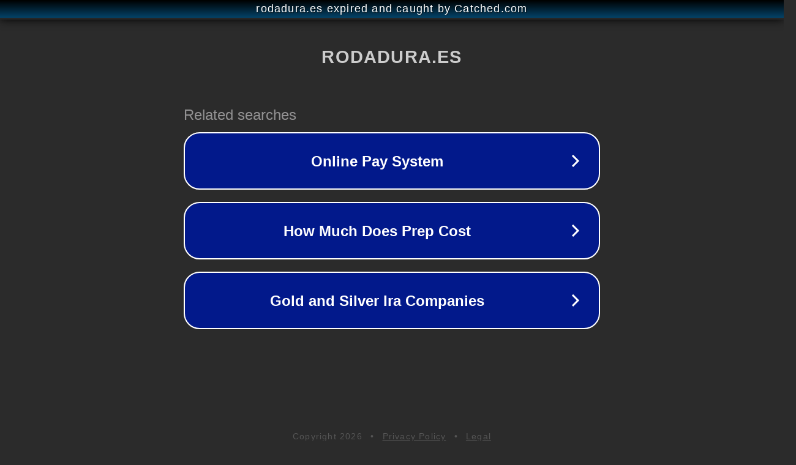

--- FILE ---
content_type: text/html; charset=utf-8
request_url: http://rodadura.es/incontri-bacheca-sant-antonio-abate.html
body_size: 1090
content:
<!doctype html>
<html data-adblockkey="MFwwDQYJKoZIhvcNAQEBBQADSwAwSAJBANDrp2lz7AOmADaN8tA50LsWcjLFyQFcb/P2Txc58oYOeILb3vBw7J6f4pamkAQVSQuqYsKx3YzdUHCvbVZvFUsCAwEAAQ==_zY/8M4tMRQ/rmXlHzBsHKvMFtBALfXusRSoCtsYarvG3dSq8RKuQubCy/QhvqFMPY89cqdz+cvabkjQWLR7Oaw==" lang="en" style="background: #2B2B2B;">
<head>
    <meta charset="utf-8">
    <meta name="viewport" content="width=device-width, initial-scale=1">
    <link rel="icon" href="[data-uri]">
    <link rel="preconnect" href="https://www.google.com" crossorigin>
</head>
<body>
<div id="target" style="opacity: 0"></div>
<script>window.park = "[base64]";</script>
<script src="/bkgzhygqk.js"></script>
</body>
</html>
